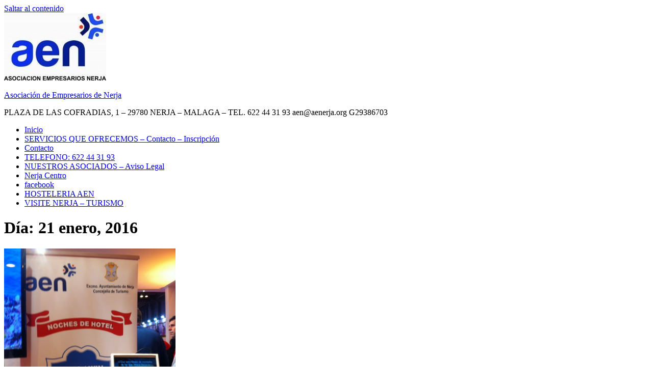

--- FILE ---
content_type: text/html; charset=UTF-8
request_url: https://www.aenerja.org/2016/01/21/
body_size: 10013
content:
<!DOCTYPE html>
<html lang="es">

<head>
<meta charset="UTF-8">
<meta name="viewport" content="width=device-width, initial-scale=1">
<link rel="profile" href="http://gmpg.org/xfn/11">

<title>21 enero, 2016 &#8211; Asociación de Empresarios de Nerja</title>
<link rel='dns-prefetch' href='//s.w.org' />
<link rel="alternate" type="application/rss+xml" title="Asociación de Empresarios de Nerja &raquo; Feed" href="https://www.aenerja.org/feed/" />
<link rel="alternate" type="application/rss+xml" title="Asociación de Empresarios de Nerja &raquo; RSS de los comentarios" href="https://www.aenerja.org/comments/feed/" />
		<script type="text/javascript">
			window._wpemojiSettings = {"baseUrl":"https:\/\/s.w.org\/images\/core\/emoji\/11\/72x72\/","ext":".png","svgUrl":"https:\/\/s.w.org\/images\/core\/emoji\/11\/svg\/","svgExt":".svg","source":{"concatemoji":"https:\/\/www.aenerja.org\/wp-includes\/js\/wp-emoji-release.min.js?ver=4.9.26"}};
			!function(e,a,t){var n,r,o,i=a.createElement("canvas"),p=i.getContext&&i.getContext("2d");function s(e,t){var a=String.fromCharCode;p.clearRect(0,0,i.width,i.height),p.fillText(a.apply(this,e),0,0);e=i.toDataURL();return p.clearRect(0,0,i.width,i.height),p.fillText(a.apply(this,t),0,0),e===i.toDataURL()}function c(e){var t=a.createElement("script");t.src=e,t.defer=t.type="text/javascript",a.getElementsByTagName("head")[0].appendChild(t)}for(o=Array("flag","emoji"),t.supports={everything:!0,everythingExceptFlag:!0},r=0;r<o.length;r++)t.supports[o[r]]=function(e){if(!p||!p.fillText)return!1;switch(p.textBaseline="top",p.font="600 32px Arial",e){case"flag":return s([55356,56826,55356,56819],[55356,56826,8203,55356,56819])?!1:!s([55356,57332,56128,56423,56128,56418,56128,56421,56128,56430,56128,56423,56128,56447],[55356,57332,8203,56128,56423,8203,56128,56418,8203,56128,56421,8203,56128,56430,8203,56128,56423,8203,56128,56447]);case"emoji":return!s([55358,56760,9792,65039],[55358,56760,8203,9792,65039])}return!1}(o[r]),t.supports.everything=t.supports.everything&&t.supports[o[r]],"flag"!==o[r]&&(t.supports.everythingExceptFlag=t.supports.everythingExceptFlag&&t.supports[o[r]]);t.supports.everythingExceptFlag=t.supports.everythingExceptFlag&&!t.supports.flag,t.DOMReady=!1,t.readyCallback=function(){t.DOMReady=!0},t.supports.everything||(n=function(){t.readyCallback()},a.addEventListener?(a.addEventListener("DOMContentLoaded",n,!1),e.addEventListener("load",n,!1)):(e.attachEvent("onload",n),a.attachEvent("onreadystatechange",function(){"complete"===a.readyState&&t.readyCallback()})),(n=t.source||{}).concatemoji?c(n.concatemoji):n.wpemoji&&n.twemoji&&(c(n.twemoji),c(n.wpemoji)))}(window,document,window._wpemojiSettings);
		</script>
		<style type="text/css">
img.wp-smiley,
img.emoji {
	display: inline !important;
	border: none !important;
	box-shadow: none !important;
	height: 1em !important;
	width: 1em !important;
	margin: 0 .07em !important;
	vertical-align: -0.1em !important;
	background: none !important;
	padding: 0 !important;
}
</style>
		
	<link rel='stylesheet' id='wpfb-css'  href='https://www.aenerja.org/wp-content/plugins/wp-filebase/wp-filebase_css.php?ver=0.2.9.10' type='text/css' media='all' />
<link rel='stylesheet' id='NextGEN-css'  href='https://www.aenerja.org/wp-content/plugins/nextgen-gallery/css/nggallery.css?ver=1.0.0' type='text/css' media='screen' />
<link rel='stylesheet' id='dashicons-css'  href='https://www.aenerja.org/wp-includes/css/dashicons.min.css?ver=4.9.26' type='text/css' media='all' />
<link rel='stylesheet' id='thickbox-css'  href='https://www.aenerja.org/wp-includes/js/thickbox/thickbox.css?ver=4.9.26' type='text/css' media='all' />
<link rel='stylesheet' id='donovan-custom-fonts-css'  href='https://www.aenerja.org/wp-content/themes/donovan/assets/css/custom-fonts.css?ver=20180413' type='text/css' media='all' />
<link rel='stylesheet' id='donovan-stylesheet-css'  href='https://www.aenerja.org/wp-content/themes/donovan/style.css?ver=1.1.2' type='text/css' media='all' />
<link rel='stylesheet' id='wp-paginate-css'  href='https://www.aenerja.org/wp-content/plugins/wp-paginate/css/wp-paginate.css?ver=2.1.3' type='text/css' media='screen' />
<script type='text/javascript' src='https://www.aenerja.org/wp-includes/js/jquery/jquery.js?ver=1.12.4'></script>
<script type='text/javascript' src='https://www.aenerja.org/wp-includes/js/jquery/jquery-migrate.min.js?ver=1.4.1'></script>
<script type='text/javascript' src='https://www.aenerja.org/wp-content/plugins/nextgen-gallery/js/jquery.cycle.all.min.js?ver=2.9995'></script>
<script type='text/javascript' src='https://www.aenerja.org/wp-content/plugins/nextgen-gallery/js/ngg.slideshow.min.js?ver=1.05'></script>
<script type='text/javascript'>
/* <![CDATA[ */
var donovan_menu_title = "<svg class=\"icon icon-menu\" aria-hidden=\"true\" role=\"img\"> <use xlink:href=\"https:\/\/www.aenerja.org\/wp-content\/themes\/donovan\/assets\/icons\/genericons-neue.svg#menu\"><\/use> <\/svg>Men\u00fa";
/* ]]> */
</script>
<script type='text/javascript' src='https://www.aenerja.org/wp-content/themes/donovan/assets/js/navigation.js?ver=20171005'></script>
<script type='text/javascript' src='https://www.aenerja.org/wp-content/themes/donovan/assets/js/svgxuse.min.js?ver=1.2.4'></script>
<link rel='https://api.w.org/' href='https://www.aenerja.org/wp-json/' />
<link rel="EditURI" type="application/rsd+xml" title="RSD" href="https://www.aenerja.org/xmlrpc.php?rsd" />
<link rel="wlwmanifest" type="application/wlwmanifest+xml" href="https://www.aenerja.org/wp-includes/wlwmanifest.xml" /> 
<meta name="generator" content="WordPress 4.9.26" />
<!-- <meta name="NextGEN" version="1.9.1" /> -->
<link rel="icon" href="https://www.aenerja.org/wp-content/uploads/2018/05/cropped-nc-logo-32x32.jpg" sizes="32x32" />
<link rel="icon" href="https://www.aenerja.org/wp-content/uploads/2018/05/cropped-nc-logo-192x192.jpg" sizes="192x192" />
<link rel="apple-touch-icon-precomposed" href="https://www.aenerja.org/wp-content/uploads/2018/05/cropped-nc-logo-180x180.jpg" />
<meta name="msapplication-TileImage" content="https://www.aenerja.org/wp-content/uploads/2018/05/cropped-nc-logo-270x270.jpg" />
</head>

<body class="archive date wp-custom-logo blog-list-layout author-hidden categories-hidden tags-hidden hfeed">

	<div id="page" class="site">
		<a class="skip-link screen-reader-text" href="#content">Saltar al contenido</a>

		
		<header id="masthead" class="site-header clearfix" role="banner">

			<div class="header-main container clearfix">

				<div id="logo" class="site-branding clearfix">

					<a href="https://www.aenerja.org/" class="custom-logo-link" rel="home" itemprop="url"><img width="200" height="132" src="https://www.aenerja.org/wp-content/uploads/2018/05/cropped-aen-logo-e1527262594320-5.jpg" class="custom-logo" alt="Asociación de Empresarios de Nerja" itemprop="logo" /></a>					
			<p class="site-title"><a href="https://www.aenerja.org/" rel="home">Asociación de Empresarios de Nerja</a></p>

							
			<p class="site-description">PLAZA DE LAS COFRADIAS, 1 &#8211; 29780 NERJA &#8211; MALAGA &#8211; TEL. 622 44 31 93        aen@aenerja.org  G29386703</p>

		
				</div><!-- .site-branding -->

				
			</div><!-- .header-main -->

			
<div id="main-navigation-wrap" class="primary-navigation-wrap">

	<div id="main-navigation-container" class="primary-navigation-container container">

		
		<nav id="main-navigation" class="primary-navigation navigation clearfix" role="navigation">
			<ul id="menu-menu-principal" class="main-navigation-menu"><li id="menu-item-32" class="menu-item menu-item-type-post_type menu-item-object-page menu-item-32"><a target="_blank" href="http://www.aenerja.org#new_tab">Inicio</a></li>
<li id="menu-item-2994" class="menu-item menu-item-type-post_type menu-item-object-page menu-item-2994"><a href="https://www.aenerja.org/contacto/">SERVICIOS QUE OFRECEMOS – Contacto – Inscripción</a></li>
<li id="menu-item-27" class="menu-item menu-item-type-post_type menu-item-object-page menu-item-27"><a href="https://www.aenerja.org/contacto/">Contacto</a></li>
<li id="menu-item-2840" class="menu-item menu-item-type-post_type menu-item-object-page menu-item-2840"><a href="https://www.aenerja.org/telefono-622-44-31-93/">TELEFONO: 622 44 31 93</a></li>
<li id="menu-item-2915" class="menu-item menu-item-type-post_type menu-item-object-page menu-item-2915"><a href="https://www.aenerja.org/aviso-legal/">NUESTROS ASOCIADOS – Aviso Legal</a></li>
<li id="menu-item-2854" class="menu-item menu-item-type-taxonomy menu-item-object-category menu-item-2854"><a href="https://www.aenerja.org/category/nerja-centro/">Nerja Centro</a></li>
<li id="menu-item-2934" class="menu-item menu-item-type-custom menu-item-object-custom menu-item-2934"><a href="https://www.facebook.com/EMPRESARIOSNERJA/">facebook</a></li>
<li id="menu-item-3282" class="menu-item menu-item-type-taxonomy menu-item-object-category menu-item-3282"><a target="_blank" href="https://www.aenerja.org/category/sin-categoria/">HOSTELERIA AEN</a></li>
<li id="menu-item-3307" class="menu-item menu-item-type-custom menu-item-object-custom menu-item-3307"><a href="https://www.visitanerja.com/es/descubre-nerja">VISITE NERJA &#8211; TURISMO</a></li>
</ul>		</nav><!-- #main-navigation -->

	</div>

</div>

			
			
		</header><!-- #masthead -->

		<div id="content" class="site-content container">

	<div id="primary" class="content-archive content-area">
		<main id="main" class="site-main" role="main">

		
			<header class="archive-header">

				<h1 class="archive-title">Día: 21 enero, 2016</h1>				
			</header><!-- .archive-header -->

			<div id="post-wrapper" class="post-wrapper">

			
<article id="post-2458" class="post-2458 post type-post status-publish format-standard has-post-thumbnail hentry category-ayuntamiento category-notas-de-prensa category-thumbnails category-turismo category-noticias comments-off">

	
			<div class="post-image">
				<a class="wp-post-image-link" href="https://www.aenerja.org/2016/01/21/aen-y-nerja-centro-en-fitur/" rel="bookmark">
					<img width="336" height="450" src="https://www.aenerja.org/wp-content/uploads/2016/01/stand-fitur-2016-nerja1.jpg" class="attachment-donovan-list-post size-donovan-list-post wp-post-image" alt="sorteo noches de hotel en nerja fitur 2016" srcset="https://www.aenerja.org/wp-content/uploads/2016/01/stand-fitur-2016-nerja1.jpg 1195w, https://www.aenerja.org/wp-content/uploads/2016/01/stand-fitur-2016-nerja1-224x300.jpg 224w, https://www.aenerja.org/wp-content/uploads/2016/01/stand-fitur-2016-nerja1-764x1024.jpg 764w" sizes="(max-width: 336px) 100vw, 336px" />				</a>
			</div>

		
	<div class="post-content">

		<header class="entry-header">

			<h2 class="entry-title"><a href="https://www.aenerja.org/2016/01/21/aen-y-nerja-centro-en-fitur/" rel="bookmark">AEN y Nerja Centro en Fitur</a></h2>
			<div class="entry-meta post-details"><span class="posted-on meta-date">Publicado en <a href="https://www.aenerja.org/2016/01/21/aen-y-nerja-centro-en-fitur/" rel="bookmark"><time class="entry-date published updated" datetime="2016-01-21T17:13:56+00:00">21 enero, 2016</time></a></span><span class="posted-by meta-author"> por <span class="author vcard"><a class="url fn n" href="https://www.aenerja.org/author/aen/" title="Ver todas las entradas de aen" rel="author">aen</a></span></span></div>
		</header><!-- .entry-header -->

		<div class="entry-content entry-excerpt clearfix">
			<p>En el Stand de Nerja nuestra Asociación ha iniciado en Fitur una campaña de incentivación del Turismo para nuestra localidad. Con tables se están realizando encuestas y sorteo de Noches</p>
			
		<a href="https://www.aenerja.org/2016/01/21/aen-y-nerja-centro-en-fitur/" class="more-link">Sigue leyendo</a>

				</div><!-- .entry-content -->

	</div>

	<footer class="entry-footer post-details">
		<div class="entry-categories"> <svg class="icon icon-category" aria-hidden="true" role="img"> <use xlink:href="https://www.aenerja.org/wp-content/themes/donovan/assets/icons/genericons-neue.svg#category"></use> </svg><a href="https://www.aenerja.org/category/ayuntamiento/" rel="category tag">Ayuntamiento</a>, <a href="https://www.aenerja.org/category/notas-de-prensa/" rel="category tag">Notas de prensa</a>, <a href="https://www.aenerja.org/category/thumbnails/" rel="category tag">Thumbnails</a>, <a href="https://www.aenerja.org/category/turismo/" rel="category tag">Turismo</a>, <a href="https://www.aenerja.org/category/noticias/" rel="category tag">Últimas noticias</a></div>	</footer><!-- .entry-footer -->

</article>

<article id="post-2451" class="post-2451 post type-post status-publish format-standard has-post-thumbnail hentry category-ayuntamiento category-notas-de-prensa category-thumbnails category-turismo category-noticias comments-off">

	
			<div class="post-image">
				<a class="wp-post-image-link" href="https://www.aenerja.org/2016/01/21/entrevista-de-nuestra-presidenta-en-diario-sur/" rel="bookmark">
					<img width="155" height="176" src="https://www.aenerja.org/wp-content/uploads/2015/08/angeladiazAEN.jpg" class="attachment-donovan-list-post size-donovan-list-post wp-post-image" alt="" />				</a>
			</div>

		
	<div class="post-content">

		<header class="entry-header">

			<h2 class="entry-title"><a href="https://www.aenerja.org/2016/01/21/entrevista-de-nuestra-presidenta-en-diario-sur/" rel="bookmark">ENTREVISTA DE NUESTRA PRESIDENTA EN DIARIO SUR</a></h2>
			<div class="entry-meta post-details"><span class="posted-on meta-date">Publicado en <a href="https://www.aenerja.org/2016/01/21/entrevista-de-nuestra-presidenta-en-diario-sur/" rel="bookmark"><time class="entry-date published" datetime="2016-01-21T17:01:06+00:00">21 enero, 2016</time><time class="updated" datetime="2016-01-21T17:03:06+00:00">21 enero, 2016</time></a></span><span class="posted-by meta-author"> por <span class="author vcard"><a class="url fn n" href="https://www.aenerja.org/author/aen/" title="Ver todas las entradas de aen" rel="author">aen</a></span></span></div>
		</header><!-- .entry-header -->

		<div class="entry-content entry-excerpt clearfix">
			<p>Adjunto se incluye el articulo publicado el dia 19-01-16 en Diario Sur sobre la entrevista a nuestra Presidenta. http://www.diariosur.es/axarquia/201601/18/voluntad-ayuntamiento-para-desarrollar-20160118164509.html &nbsp; &nbsp;</p>
			
		<a href="https://www.aenerja.org/2016/01/21/entrevista-de-nuestra-presidenta-en-diario-sur/" class="more-link">Sigue leyendo</a>

				</div><!-- .entry-content -->

	</div>

	<footer class="entry-footer post-details">
		<div class="entry-categories"> <svg class="icon icon-category" aria-hidden="true" role="img"> <use xlink:href="https://www.aenerja.org/wp-content/themes/donovan/assets/icons/genericons-neue.svg#category"></use> </svg><a href="https://www.aenerja.org/category/ayuntamiento/" rel="category tag">Ayuntamiento</a>, <a href="https://www.aenerja.org/category/notas-de-prensa/" rel="category tag">Notas de prensa</a>, <a href="https://www.aenerja.org/category/thumbnails/" rel="category tag">Thumbnails</a>, <a href="https://www.aenerja.org/category/turismo/" rel="category tag">Turismo</a>, <a href="https://www.aenerja.org/category/noticias/" rel="category tag">Últimas noticias</a></div>	</footer><!-- .entry-footer -->

</article>

			</div>

			
		</main><!-- #main -->
	</div><!-- #primary -->


	<section id="secondary" class="sidebar widget-area clearfix" role="complementary">

		<section id="search-4" class="widget widget_search">
<form role="search" method="get" class="search-form" action="https://www.aenerja.org/">
	<label>
		<span class="screen-reader-text">Buscar:</span>
		<input type="search" class="search-field"
			placeholder="Buscar &hellip;"
			value="" name="s"
			title="Buscar:" />
	</label>
	<button type="submit" class="search-submit">
		<svg class="icon icon-search" aria-hidden="true" role="img"> <use xlink:href="https://www.aenerja.org/wp-content/themes/donovan/assets/icons/genericons-neue.svg#search"></use> </svg>		<span class="screen-reader-text">Buscar</span>
	</button>
</form>
</section><section id="media_image-18" class="widget widget_media_image"><h4 class="widget-title">GRUPO HOSTELERIA AEN</h4><a href="http://www.aenerja.org/category/sin-categoria/"><img width="300" height="181" src="https://www.aenerja.org/wp-content/uploads/2020/05/HOSTELERIA-2020-300x181.jpg" class="image wp-image-3279  attachment-medium size-medium" alt="" style="max-width: 100%; height: auto;" srcset="https://www.aenerja.org/wp-content/uploads/2020/05/HOSTELERIA-2020-300x181.jpg 300w, https://www.aenerja.org/wp-content/uploads/2020/05/HOSTELERIA-2020-768x462.jpg 768w, https://www.aenerja.org/wp-content/uploads/2020/05/HOSTELERIA-2020-1024x617.jpg 1024w" sizes="(max-width: 300px) 100vw, 300px" /></a></section><section id="media_video-3" class="widget widget_media_video"><h4 class="widget-title">BLACK FRIDAY</h4><div style="width:100%;" class="wp-video"><!--[if lt IE 9]><script>document.createElement('video');</script><![endif]-->
<video class="wp-video-shortcode" id="video-2451-1" preload="metadata" controls="controls"><source type="video/youtube" src="https://www.youtube.com/watch?v=dsUXp1mDizE&#038;fbclid=IwAR3euxtj3oY_WdUBtxTCdd5QLXwgPwO6ItfGmbkT6WF7bwAOunUcmR21Kvo&#038;_=1" /><a href="https://www.youtube.com/watch?v=dsUXp1mDizE&#038;fbclid=IwAR3euxtj3oY_WdUBtxTCdd5QLXwgPwO6ItfGmbkT6WF7bwAOunUcmR21Kvo">https://www.youtube.com/watch?v=dsUXp1mDizE&#038;fbclid=IwAR3euxtj3oY_WdUBtxTCdd5QLXwgPwO6ItfGmbkT6WF7bwAOunUcmR21Kvo</a></video></div></section><section id="media_image-22" class="widget widget_media_image"><h4 class="widget-title">OFERTAS DE NUESTROS ASOCIADOS</h4><a href="http://www.nerja-centro.com/ofertas-de-ventas-en-comercios-asociados/"><img width="128" height="128" src="https://www.aenerja.org/wp-content/uploads/2012/08/Info.png" class="image wp-image-1208  attachment-full size-full" alt="" style="max-width: 100%; height: auto;" srcset="https://www.aenerja.org/wp-content/uploads/2012/08/Info.png 128w, https://www.aenerja.org/wp-content/uploads/2012/08/Info-36x36.png 36w, https://www.aenerja.org/wp-content/uploads/2012/08/Info-70x70.png 70w" sizes="(max-width: 128px) 100vw, 128px" /></a></section><section id="media_image-20" class="widget widget_media_image"><h4 class="widget-title">VISITE NERJA &#8211; TURISMO</h4><a href="https://www.visitanerja.com/es/descubre-nerja"><img width="300" height="169" src="https://www.aenerja.org/wp-content/uploads/2020/05/VISITENERJA-300x169.jpg" class="image wp-image-3306  attachment-medium size-medium" alt="" style="max-width: 100%; height: auto;" srcset="https://www.aenerja.org/wp-content/uploads/2020/05/VISITENERJA-300x169.jpg 300w, https://www.aenerja.org/wp-content/uploads/2020/05/VISITENERJA-768x432.jpg 768w, https://www.aenerja.org/wp-content/uploads/2020/05/VISITENERJA-1024x576.jpg 1024w, https://www.aenerja.org/wp-content/uploads/2020/05/VISITENERJA-1360x765.jpg 1360w" sizes="(max-width: 300px) 100vw, 300px" /></a></section><section id="media_image-11" class="widget widget_media_image"><h4 class="widget-title">FACEBOOK</h4><a href="https://www.facebook.com/EMPRESARIOSNERJA/"><img width="300" height="168" src="https://www.aenerja.org/wp-content/uploads/2012/01/Facebook-Logo-300x168.jpg" class="image wp-image-2394  attachment-medium size-medium" alt="Facebook aen" style="max-width: 100%; height: auto;" srcset="https://www.aenerja.org/wp-content/uploads/2012/01/Facebook-Logo-300x168.jpg 300w, https://www.aenerja.org/wp-content/uploads/2012/01/Facebook-Logo-1024x576.jpg 1024w, https://www.aenerja.org/wp-content/uploads/2012/01/Facebook-Logo.jpg 1280w" sizes="(max-width: 300px) 100vw, 300px" /></a></section><section id="media_image-3" class="widget widget_media_image"><a href="http://www.nerja-centro.com/"><img width="300" height="151" src="https://www.aenerja.org/wp-content/uploads/2018/05/nc-logo-300x151.jpg" class="image wp-image-2841  attachment-medium size-medium" alt="" style="max-width: 100%; height: auto;" srcset="https://www.aenerja.org/wp-content/uploads/2018/05/nc-logo-300x151.jpg 300w, https://www.aenerja.org/wp-content/uploads/2018/05/nc-logo-768x386.jpg 768w, https://www.aenerja.org/wp-content/uploads/2018/05/nc-logo-1024x515.jpg 1024w, https://www.aenerja.org/wp-content/uploads/2018/05/nc-logo-e1527101950174.jpg 200w" sizes="(max-width: 300px) 100vw, 300px" /></a></section><section id="media_image-9" class="widget widget_media_image"><figure style="width: 845px" class="wp-caption alignnone"><a href="http://nerja.es" target="_blank"><img width="845" height="300" src="https://www.aenerja.org/wp-content/uploads/2018/07/ayuntamientonerja.jpg" class="image wp-image-2982  attachment-full size-full" alt="ayuntamiento nerja" style="max-width: 100%; height: auto;" title="Excmo. Ayuntamiento de Nerja" srcset="https://www.aenerja.org/wp-content/uploads/2018/07/ayuntamientonerja.jpg 845w, https://www.aenerja.org/wp-content/uploads/2018/07/ayuntamientonerja-300x107.jpg 300w, https://www.aenerja.org/wp-content/uploads/2018/07/ayuntamientonerja-768x273.jpg 768w" sizes="(max-width: 845px) 100vw, 845px" /></a><figcaption class="wp-caption-text">ayuntamiento nerja</figcaption></figure></section><section id="media_image-5" class="widget widget_media_image"><h4 class="widget-title">Oficina Comercial y Turistica Balcón Europa &#8211; Tel. 951 258 754</h4><figure style="width: 300px" class="wp-caption alignnone"><img width="300" height="169" src="https://www.aenerja.org/wp-content/uploads/2018/05/fotos-agosto-oficina-turismo-12-7-300x169.jpg" class="image wp-image-2913  attachment-medium size-medium" alt="Oficina Comercial y Turistica AEN - Nerja Centro" style="max-width: 100%; height: auto;" srcset="https://www.aenerja.org/wp-content/uploads/2018/05/fotos-agosto-oficina-turismo-12-7-300x169.jpg 300w, https://www.aenerja.org/wp-content/uploads/2018/05/fotos-agosto-oficina-turismo-12-7-768x433.jpg 768w, https://www.aenerja.org/wp-content/uploads/2018/05/fotos-agosto-oficina-turismo-12-7-1024x577.jpg 1024w, https://www.aenerja.org/wp-content/uploads/2018/05/fotos-agosto-oficina-turismo-12-7-1360x765.jpg 1360w" sizes="(max-width: 300px) 100vw, 300px" /><figcaption class="wp-caption-text">Oficina Comercial y Turistica AEN - Nerja Centro</figcaption></figure></section><section id="media_image-15" class="widget widget_media_image"><a href="http://www.cem-malaga.es/portal/default.aspx"><img width="243" height="243" src="https://www.aenerja.org/wp-content/uploads/2019/10/cem-malaga.jpg" class="image wp-image-3175  attachment-full size-full" alt="" style="max-width: 100%; height: auto;" srcset="https://www.aenerja.org/wp-content/uploads/2019/10/cem-malaga.jpg 243w, https://www.aenerja.org/wp-content/uploads/2019/10/cem-malaga-150x150.jpg 150w" sizes="(max-width: 243px) 100vw, 243px" /></a></section><section id="media_image-16" class="widget widget_media_image"><a href="https://www.unicajabanco.es/es/particulares"><img width="300" height="116" src="https://www.aenerja.org/wp-content/uploads/2016/06/unicaja-300x116.jpg" class="image wp-image-2568  attachment-medium size-medium" alt="" style="max-width: 100%; height: auto;" srcset="https://www.aenerja.org/wp-content/uploads/2016/06/unicaja-300x116.jpg 300w, https://www.aenerja.org/wp-content/uploads/2016/06/unicaja.jpg 1024w" sizes="(max-width: 300px) 100vw, 300px" /></a></section><section id="media_image-24" class="widget widget_media_image"><a href="https://crgcolectivos.com/microsite/28ac2a55786f2d449681d97fd0ea304c190c600a30b13409bcc6f83bcb7e"><img width="300" height="135" src="https://www.aenerja.org/wp-content/uploads/2024/03/convenio-caja-rural-de-granada-aen-2-300x135.jpg" class="image wp-image-3526  attachment-medium size-medium" alt="" style="max-width: 100%; height: auto;" srcset="https://www.aenerja.org/wp-content/uploads/2024/03/convenio-caja-rural-de-granada-aen-2-300x135.jpg 300w, https://www.aenerja.org/wp-content/uploads/2024/03/convenio-caja-rural-de-granada-aen-2-768x346.jpg 768w, https://www.aenerja.org/wp-content/uploads/2024/03/convenio-caja-rural-de-granada-aen-2-1024x461.jpg 1024w, https://www.aenerja.org/wp-content/uploads/2024/03/convenio-caja-rural-de-granada-aen-2.jpg 1600w" sizes="(max-width: 300px) 100vw, 300px" /></a></section><section id="media_image-13" class="widget widget_media_image"><a href="https://www.bancsabadell.com/cs/Satellite/COBSP290171_SabAtl/Asociacion-de-Empresarios-de-Nerja/2000008513649/es/?dis=dis:tp-:sp-:pt-290171:nf-:nc-acutopglbcolprofesional:c-colectivos:f-logo:t-225x225:mp-:ga-bs"><img width="1024" height="678" src="https://www.aenerja.org/wp-content/uploads/2024/07/sabadell.png" class="image wp-image-3560  attachment-full size-full" alt="" style="max-width: 100%; height: auto;" srcset="https://www.aenerja.org/wp-content/uploads/2024/07/sabadell.png 1024w, https://www.aenerja.org/wp-content/uploads/2024/07/sabadell-300x199.png 300w, https://www.aenerja.org/wp-content/uploads/2024/07/sabadell-768x509.png 768w" sizes="(max-width: 1024px) 100vw, 1024px" /></a></section><section id="nav_menu-4" class="widget widget_nav_menu"><h4 class="widget-title">Menu</h4><div class="menu-menu-secundario-container"><ul id="menu-menu-secundario" class="menu"><li id="menu-item-678" class="menu-item menu-item-type-post_type menu-item-object-page menu-item-678"><a target="_blank" href="http://www.aenerja.org#new_tab">Inicio</a></li>
<li id="menu-item-681" class="menu-item menu-item-type-post_type menu-item-object-page menu-item-681"><a href="https://www.aenerja.org/prueba/">Envíanos tu Currículum</a></li>
<li id="menu-item-679" class="menu-item menu-item-type-post_type menu-item-object-page menu-item-679"><a href="https://www.aenerja.org/contacto/">Servicios que ofrecemos &#8211; Contacto – Inscripción</a></li>
<li id="menu-item-2862" class="menu-item menu-item-type-taxonomy menu-item-object-category menu-item-2862"><a href="https://www.aenerja.org/category/notas-de-prensa/">Notas de prensa</a></li>
<li id="menu-item-2969" class="menu-item menu-item-type-custom menu-item-object-custom menu-item-2969"><a href="http://www.nerja-centro.com/">ofertas de nuestros asociados</a></li>
</ul></div></section>		<section id="recent-posts-3" class="widget widget_recent_entries">		<h4 class="widget-title">ULTIMAS NOTICIAS</h4>		<ul>
											<li>
					<a href="https://www.aenerja.org/2026/01/15/todo-lo-que-hemos-hecho-juntos-desde-el-16-de-octubre-aen/">Todo lo que hemos hecho juntos desde el 16 de octubre aen</a>
											<span class="post-date">15 enero, 2026</span>
									</li>
											<li>
					<a href="https://www.aenerja.org/2026/01/15/3656/">SORTEOS NAVIDAD 2025 CELEBRADO</a>
											<span class="post-date">15 enero, 2026</span>
									</li>
											<li>
					<a href="https://www.aenerja.org/2025/12/03/la-asociacion-de-empresarios-de-nerja-aen-celebra-el-dia-internacional-de-las-personas-con-discapacidad-con-una-iniciativa-solidaria/">La Asociación de Empresarios de Nerja (AEN) celebra el Día Internacional de las Personas con Discapacidad con una iniciativa solidaria</a>
											<span class="post-date">3 diciembre, 2025</span>
									</li>
											<li>
					<a href="https://www.aenerja.org/2025/11/19/nueva-revista-comercial-2025/">NUEVA REVISTA COMERCIAL 2025</a>
											<span class="post-date">19 noviembre, 2025</span>
									</li>
											<li>
					<a href="https://www.aenerja.org/2025/11/19/desayunos-empresariales-verifactu-el-26-11-25-a-las-900-manana-en-hotel-toboso-chaparil/">DESAYUNOS EMPRESARIALES &#8211; VERIFACTU EL 26-11-25 A LAS 9,00 MAÑANA EN HOTEL TOBOSO CHAPARIL</a>
											<span class="post-date">19 noviembre, 2025</span>
									</li>
											<li>
					<a href="https://www.aenerja.org/2025/11/13/nota-de-prensa-atascos-en-la-autovia-a-malaga-a-7/">NOTA DE PRENSA &#8211; ATASCOS EN LA AUTOVIA A MALAGA A-7</a>
											<span class="post-date">13 noviembre, 2025</span>
									</li>
											<li>
					<a href="https://www.aenerja.org/2025/11/06/acta-asamblea-general-asociacion-empresarios-de-nerja/">ACTA ASAMBLEA GENERAL ASOCIACION EMPRESARIOS DE NERJA</a>
											<span class="post-date">6 noviembre, 2025</span>
									</li>
											<li>
					<a href="https://www.aenerja.org/2025/11/01/inauguracion-centro-de-formacion-nerja/">INAUGURACION CENTRO DE FORMACION NERJA</a>
											<span class="post-date">1 noviembre, 2025</span>
									</li>
					</ul>
		</section><section id="calendar-4" class="widget widget_calendar"><div id="calendar_wrap" class="calendar_wrap"><table id="wp-calendar">
	<caption>enero 2016</caption>
	<thead>
	<tr>
		<th scope="col" title="lunes">L</th>
		<th scope="col" title="martes">M</th>
		<th scope="col" title="miércoles">X</th>
		<th scope="col" title="jueves">J</th>
		<th scope="col" title="viernes">V</th>
		<th scope="col" title="sábado">S</th>
		<th scope="col" title="domingo">D</th>
	</tr>
	</thead>

	<tfoot>
	<tr>
		<td colspan="3" id="prev"><a href="https://www.aenerja.org/2015/12/">&laquo; Dic</a></td>
		<td class="pad">&nbsp;</td>
		<td colspan="3" id="next"><a href="https://www.aenerja.org/2016/02/">Feb &raquo;</a></td>
	</tr>
	</tfoot>

	<tbody>
	<tr>
		<td colspan="4" class="pad">&nbsp;</td><td>1</td><td>2</td><td>3</td>
	</tr>
	<tr>
		<td>4</td><td>5</td><td>6</td><td>7</td><td>8</td><td>9</td><td>10</td>
	</tr>
	<tr>
		<td>11</td><td>12</td><td>13</td><td>14</td><td>15</td><td>16</td><td>17</td>
	</tr>
	<tr>
		<td>18</td><td>19</td><td>20</td><td><a href="https://www.aenerja.org/2016/01/21/" aria-label="Entradas publicadas el 21 January, 2016">21</a></td><td>22</td><td>23</td><td>24</td>
	</tr>
	<tr>
		<td>25</td><td>26</td><td><a href="https://www.aenerja.org/2016/01/27/" aria-label="Entradas publicadas el 27 January, 2016">27</a></td><td>28</td><td>29</td><td>30</td><td>31</td>
	</tr>
	</tbody>
	</table></div></section><section id="media_image-4" class="widget widget_media_image"><h4 class="widget-title">Plaza de las Cofradias, 1 &#8211; Tel. 622 44 31 93</h4><figure style="width: 300px" class="wp-caption alignnone"><img width="300" height="105" src="https://www.aenerja.org/wp-content/uploads/2018/05/AEN5-300x105.jpg" class="image wp-image-2891  attachment-medium size-medium" alt="ASOCIACION EMPRESARIOS NERJA" style="max-width: 100%; height: auto;" srcset="https://www.aenerja.org/wp-content/uploads/2018/05/AEN5-300x105.jpg 300w, https://www.aenerja.org/wp-content/uploads/2018/05/AEN5-e1527277498945.jpg 100w" sizes="(max-width: 300px) 100vw, 300px" /><figcaption class="wp-caption-text">ASOCIACION EMPRESARIOS NERJA</figcaption></figure></section><section id="linkcat-2" class="widget widget_links"><h4 class="widget-title">Sitios de interés</h4>
	<ul class='xoxo blogroll'>
<li><a href="http://aen@aenerja.org" title="aen@aenerja.org" target="_blank">aen@aenerja.org</a></li>
<li><a href="http://www.nerja.es" title="Pagina Oficial del Ayuntamiento de Nerja" target="_blank">AYUNTAMIENTO DE NERJA</a></li>
<li><a href="https://www.facebook.com/EMPRESARIOSNERJA/" title="FACEBOOK DE ASOCIACION EMPRESARIOS NERJA" target="_blank">FACEBOOK ASOCIACION EMPRESARIOS DE NERJA</a></li>

	</ul>
</section>
<section id="media_image-7" class="widget widget_media_image"><h4 class="widget-title">Donde Estamos</h4><figure style="width: 300px" class="wp-caption alignnone"><a href="https://www.google.com/maps/search/Plaza+de+las+cofrad%C3%ADas,+2,+nerja/@36.748985,-3.878745,16z?hl=es-ES"><img width="300" height="169" src="https://www.aenerja.org/wp-content/uploads/2018/05/fotos-agosto-oficina-turismo-12-11-300x169.jpg" class="image wp-image-2918  attachment-medium size-medium" alt="oficina comercial y turistica balcon europa aen - nerja centro" style="max-width: 100%; height: auto;" srcset="https://www.aenerja.org/wp-content/uploads/2018/05/fotos-agosto-oficina-turismo-12-11-300x169.jpg 300w, https://www.aenerja.org/wp-content/uploads/2018/05/fotos-agosto-oficina-turismo-12-11-768x433.jpg 768w, https://www.aenerja.org/wp-content/uploads/2018/05/fotos-agosto-oficina-turismo-12-11-1024x577.jpg 1024w, https://www.aenerja.org/wp-content/uploads/2018/05/fotos-agosto-oficina-turismo-12-11-1360x765.jpg 1360w" sizes="(max-width: 300px) 100vw, 300px" /></a><figcaption class="wp-caption-text">oficina comercial y turistica balcon europa aen - nerja centro</figcaption></figure></section><section id="categories-4" class="widget widget_categories"><h4 class="widget-title">Categorías</h4>		<ul>
	<li class="cat-item cat-item-29"><a href="https://www.aenerja.org/category/archivo/" >Archivo</a>
</li>
	<li class="cat-item cat-item-25"><a href="https://www.aenerja.org/category/ayuntamiento/" >Ayuntamiento</a>
</li>
	<li class="cat-item cat-item-15"><a href="https://www.aenerja.org/category/ayuntamiento-nerja/" >Ayuntamiento de nerja</a>
</li>
	<li class="cat-item cat-item-12"><a href="https://www.aenerja.org/category/boletines/" >Boletines</a>
</li>
	<li class="cat-item cat-item-10"><a href="https://www.aenerja.org/category/thumbnails/convenios-y-servicios/" >Convenios y servicios</a>
</li>
	<li class="cat-item cat-item-8"><a href="https://www.aenerja.org/category/escritos-ayuntamiento/" >Escritos ayuntamiento</a>
</li>
	<li class="cat-item cat-item-17"><a href="https://www.aenerja.org/category/formacion/" >Formación</a>
</li>
	<li class="cat-item cat-item-1"><a href="https://www.aenerja.org/category/sin-categoria/" >HOSTELERIA AEN</a>
</li>
	<li class="cat-item cat-item-16"><a href="https://www.aenerja.org/category/jornadas-empresariales/" >Jornadas Empresariales</a>
</li>
	<li class="cat-item cat-item-32"><a href="https://www.aenerja.org/category/nerja-centro/" >Nerja Centro</a>
</li>
	<li class="cat-item cat-item-28"><a href="https://www.aenerja.org/category/no-tweet/" >No tweet</a>
</li>
	<li class="cat-item cat-item-9"><a href="https://www.aenerja.org/category/notas-de-prensa/" >Notas de prensa</a>
</li>
	<li class="cat-item cat-item-33"><a href="https://www.aenerja.org/category/portada/" >Portada</a>
</li>
	<li class="cat-item cat-item-13"><a href="https://www.aenerja.org/category/promociones/" >Promociones</a>
</li>
	<li class="cat-item cat-item-30"><a href="https://www.aenerja.org/category/recortes-de-prensa/" >Recortes de prensa</a>
</li>
	<li class="cat-item cat-item-37"><a href="https://www.aenerja.org/category/ruta-de-la-tapa/" >Ruta de la Tapa</a>
</li>
	<li class="cat-item cat-item-4"><a href="https://www.aenerja.org/category/slide/" >Slide</a>
</li>
	<li class="cat-item cat-item-5"><a href="https://www.aenerja.org/category/thumbnails/" >Thumbnails</a>
</li>
	<li class="cat-item cat-item-18"><a href="https://www.aenerja.org/category/turismo/" >Turismo</a>
</li>
	<li class="cat-item cat-item-14"><a href="https://www.aenerja.org/category/noticias/" >Últimas noticias</a>
</li>
		</ul>
</section>
	</section><!-- #secondary -->


	</div><!-- #content -->

	
	<div id="footer" class="footer-wrap">

		<footer id="colophon" class="site-footer container clearfix" role="contentinfo">

			
			<div id="footer-line" class="site-info">
								
	<span class="credit-link">
		Funciona gracias a <a href="http://es.wordpress.org" title="WordPress">WordPress</a> y <a href="https://themezee.com/themes/donovan/" title="Donovan WordPress Theme">Donovan</a>.	</span>

				</div><!-- .site-info -->

		</footer><!-- #colophon -->

	</div>

</div><!-- #page -->


<script type="text/javascript">tb_pathToImage = "https://www.aenerja.org/wp-includes/js/thickbox/loadingAnimation.gif";tb_closeImage = "https://www.aenerja.org/wp-includes/js/thickbox/tb-close.png";</script>
<link rel='stylesheet' id='mediaelement-css'  href='https://www.aenerja.org/wp-includes/js/mediaelement/mediaelementplayer-legacy.min.css?ver=4.2.6-78496d1' type='text/css' media='all' />
<link rel='stylesheet' id='wp-mediaelement-css'  href='https://www.aenerja.org/wp-includes/js/mediaelement/wp-mediaelement.min.css?ver=4.9.26' type='text/css' media='all' />
<script type='text/javascript'>
/* <![CDATA[ */
var thickboxL10n = {"next":"Siguiente >","prev":"< Anterior","image":"Imagen","of":"de","close":"Cerrar","noiframes":"Esta funci\u00f3n requiere de frames insertados. Tienes los iframes desactivados o tu navegador no los soporta.","loadingAnimation":"https:\/\/www.aenerja.org\/wp-includes\/js\/thickbox\/loadingAnimation.gif"};
/* ]]> */
</script>
<script type='text/javascript' src='https://www.aenerja.org/wp-includes/js/thickbox/thickbox.js?ver=3.1-20121105'></script>
<script type='text/javascript' src='https://www.aenerja.org/wp-content/plugins/page-links-to/dist/new-tab.js?ver=3.3.4'></script>
<script type='text/javascript' src='https://www.aenerja.org/wp-includes/js/wp-embed.min.js?ver=4.9.26'></script>
<script type='text/javascript'>
var mejsL10n = {"language":"es","strings":{"mejs.install-flash":"Est\u00e1s usando un navegador que no tiene Flash activo o instalado. Por favor, activa el componente del reproductor Flash o descarga la \u00faltima versi\u00f3n desde https:\/\/get.adobe.com\/flashplayer\/","mejs.fullscreen-off":"Salir de pantalla completa","mejs.fullscreen-on":"Ver en pantalla completa","mejs.download-video":"Descargar v\u00eddeo","mejs.fullscreen":"Pantalla completa","mejs.time-jump-forward":["Saltar %1 segundo hacia adelante","Salta hacia adelante %1 segundos"],"mejs.loop":"Alternar bucle","mejs.play":"Reproducir","mejs.pause":"Pausa","mejs.close":"Cerrar","mejs.time-slider":"Control de tiempo","mejs.time-help-text":"Usa las teclas de direcci\u00f3n izquierda\/derecha para avanzar un segundo, y las flechas arriba\/abajo para avanzar diez segundos.","mejs.time-skip-back":["Saltar atr\u00e1s 1 segundo","Retroceder %1 segundos"],"mejs.captions-subtitles":"Pies de foto \/ Subt\u00edtulos","mejs.captions-chapters":"Cap\u00edtulos","mejs.none":"Ninguna","mejs.mute-toggle":"Desactivar sonido","mejs.volume-help-text":"Utiliza las teclas de flecha arriba\/abajo para aumentar o disminuir el volumen.","mejs.unmute":"Activar sonido","mejs.mute":"Silenciar","mejs.volume-slider":"Control de volumen","mejs.video-player":"Reproductor de v\u00eddeo","mejs.audio-player":"Reproductor de audio","mejs.ad-skip":"Saltar anuncio","mejs.ad-skip-info":["Saltar en 1 segundo","Saltar en %1 segundos"],"mejs.source-chooser":"Selector de origen","mejs.stop":"Parar","mejs.speed-rate":"Tasa de velocidad","mejs.live-broadcast":"Transmisi\u00f3n en vivo","mejs.afrikaans":"Africano","mejs.albanian":"Albano","mejs.arabic":"\u00c1rabe","mejs.belarusian":"Bielorruso","mejs.bulgarian":"B\u00falgaro","mejs.catalan":"Catal\u00e1n","mejs.chinese":"Chino","mejs.chinese-simplified":"Chino (Simplificado)","mejs.chinese-traditional":"Chino (Tradicional)","mejs.croatian":"Croata","mejs.czech":"Checo","mejs.danish":"Dan\u00e9s","mejs.dutch":"Neerland\u00e9s","mejs.english":"Ingl\u00e9s","mejs.estonian":"Estonio","mejs.filipino":"Filipino","mejs.finnish":"Fin\u00e9s","mejs.french":"Franc\u00e9s","mejs.galician":"Gallego","mejs.german":"Alem\u00e1n","mejs.greek":"Griego","mejs.haitian-creole":"Creole haitiano","mejs.hebrew":"Hebreo","mejs.hindi":"Indio","mejs.hungarian":"H\u00fangaro","mejs.icelandic":"Island\u00e9s","mejs.indonesian":"Indonesio","mejs.irish":"Irland\u00e9s","mejs.italian":"Italiano","mejs.japanese":"Japon\u00e9s","mejs.korean":"Coreano","mejs.latvian":"Let\u00f3n","mejs.lithuanian":"Lituano","mejs.macedonian":"Macedonio","mejs.malay":"Malayo","mejs.maltese":"Malt\u00e9s","mejs.norwegian":"Noruego","mejs.persian":"Persa","mejs.polish":"Polaco","mejs.portuguese":"Portugu\u00e9s","mejs.romanian":"Rumano","mejs.russian":"Ruso","mejs.serbian":"Serbio","mejs.slovak":"Eslovaco","mejs.slovenian":"Esloveno","mejs.spanish":"Espa\u00f1ol","mejs.swahili":"Swahili","mejs.swedish":"Sueco","mejs.tagalog":"Tagalo","mejs.thai":"Thai","mejs.turkish":"Turco","mejs.ukrainian":"Ukraniano","mejs.vietnamese":"Vietnamita","mejs.welsh":"Gal\u00e9s","mejs.yiddish":"Yiddish"}};
</script>
<script type='text/javascript' src='https://www.aenerja.org/wp-includes/js/mediaelement/mediaelement-and-player.min.js?ver=4.2.6-78496d1'></script>
<script type='text/javascript' src='https://www.aenerja.org/wp-includes/js/mediaelement/mediaelement-migrate.min.js?ver=4.9.26'></script>
<script type='text/javascript'>
/* <![CDATA[ */
var _wpmejsSettings = {"pluginPath":"\/wp-includes\/js\/mediaelement\/","classPrefix":"mejs-","stretching":"responsive"};
/* ]]> */
</script>
<script type='text/javascript' src='https://www.aenerja.org/wp-includes/js/mediaelement/wp-mediaelement.min.js?ver=4.9.26'></script>
<script type='text/javascript' src='https://www.aenerja.org/wp-includes/js/mediaelement/renderers/vimeo.min.js?ver=4.2.6-78496d1'></script>

</body>
</html>
